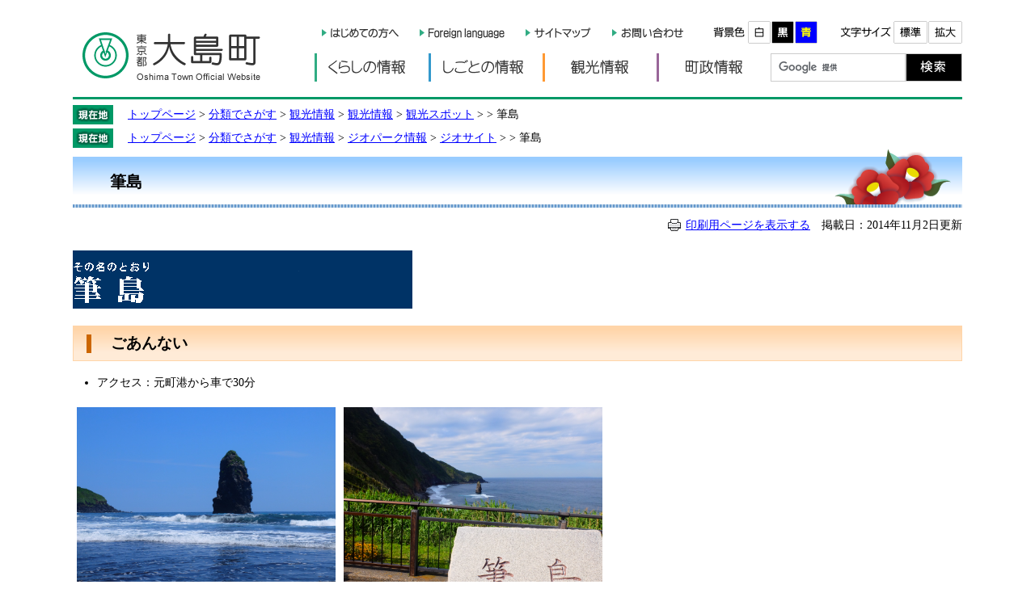

--- FILE ---
content_type: text/html
request_url: https://www.town.oshima.tokyo.jp/soshiki/kankou/fudeshima.html
body_size: 2824
content:
<!DOCTYPE html>
<html lang="ja">
<head>
<meta charset="utf-8">
<!-- Google tag (gtag.js) -->
<script async src="https://www.googletagmanager.com/gtag/js?id=G-ZRV3KMNEFR"></script>
<script>
  window.dataLayer = window.dataLayer || [];
  function gtag(){dataLayer.push(arguments);}
  gtag('js', new Date());

  gtag('config', 'G-ZRV3KMNEFR');
</script>
<meta http-equiv="X-UA-Compatible" content="IE=edge">
<meta name="keywords" content="">
<meta name="description" content="">
<meta name="viewport" content="width=device-width, initial-scale=1.0">
<title>筆島 - 東京都大島町公式サイト</title>
<style media="all">
@import url("/ssi/css/detail.css");
</style>
<link rel="stylesheet" media="print" href="/ssi/css/print.css">
<script src="/ssi/js/color.js"></script>
<script src="/ssi/js/fontsize.js"></script>
<script src="/ssi/js/print.js"></script>
<link rel="shortcut icon" href="/favicon.ico" type="image/vnd.microsoft.icon">
<link rel="icon" href="/favicon.ico" type="image/vnd.microsoft.icon">
<link rel="apple-touch-icon" href="/apple-touch-icon.png">
<script src="/ssi/js/jquery.js?20230803"></script>
<script src="/ssi/js/jquery-migrate.js?20230803"></script>
<script src="/ssi/js/jqheightline.js"></script>
<script src="/ssi/js/smart.js"></script>

</head>
<body>

<!-- コンテナここから -->
<div id="container">
<span class="hide" id="pagetop">ページの先頭です。</span>
<span class="hide"><a href="#skip">メニューを飛ばして本文へ</a></span>


<!-- ヘッダーここから -->
<div id="header">

<!-- header1ここから -->
<div id="header2">

<div id="he_left">
<p><a href="/"><img src="/img/logo.png" alt="東京都大島町公式サイト" width="222" height="61" class="img_b"></a></p>
</div>

<div id="he_right">
<div id="he_right_a">

<noscript>
JavaScriptが無効のため、文字の大きさ・背景色を変更する機能を使用できません。
</noscript>


<div class="header_nav">
<ul>
<li class="gyou3"><a href="/site/userguide/"><img src="/img/header_hajimete.png" alt="はじめての方へ" width="97" height="28" class="img_b"></a></li>
<li class="gyou3"><a href="/site/userguide/foreignlanguage.html"><img src="/img/header_foreign.png" alt="Foreign language" width="107" height="28" class="img_b"></a></li>
<li class="gyou3"><a href="/sitemap.html"><img src="/img/header_sitemap.png" alt="サイトマップ" width="83" height="28" class="img_b"></a></li>
<li class="gyou3"><a href="/soshiki/"><img src="/img/header_inquiry.png" alt="お問い合わせ" width="90" height="28" class="img_b"></a></li>
<!-- 背景の変更ここから -->
<li class="gyou2">
<img src="/img/haikei_title.png" alt="色を変える" width="48" height="28" class="img_b">
<a href="javascript:SetCss(1);"><img src="/img/haikei_1.png" alt="白色" width="28" height="28" class="img_b"></a>
<a href="javascript:SetCss(2);"><img src="/img/haikei_2.png" alt="黒色" width="28" height="28" class="img_b"></a>
<a href="javascript:SetCss(3);"><img src="/img/haikei_3.png" alt="青色" width="28" height="28" class="img_b"></a>
</li>
<!-- 背景の変更ここまで -->
<!-- 文字の大きさ変更ここから -->
<li class="gyou2">
<img src="/img/moji_title.png" alt="文字の大きさ" width="65" height="28" class="img_b">
<a href="javascript:fsc('default');"><img src="/img/moji_default.png" alt="標準" width="43" height="28" class="img_b"></a>
<a href="javascript:fsc('larger');"><img src="/img/moji_large.png" alt="拡大" width="42" height="28" class="img_b"></a>
</li>
<!-- 文字の大きさ変更ここまで -->

</ul>
</div>
<!-- header1ここまで -->

<!-- header2ここから -->
<!-- 検索ここから -->
<div id="search_keyword">
<!-- Googleカスタム検索ここから -->
<form action="/search.html" id="cse-search-box" name="cse-search-box">
<input type="hidden" name="cx" value="009534625928497107291:o1wfcjve9zo">
<input type="hidden" name="cof" value="FORID:11">
<input type="hidden" name="ie" value="UTF-8">
<input type="hidden" name="oe" value="UTF-8">
<label for="tmp_query"><span class="hide">サイト内検索</span></label>
<input type="text" size="15" name="q" value="" id="tmp_query"><input src="/img/button_kensaku.png" alt="検索" id="submit" name="sa" type="image">
</form>
<script src="https://www.google.com/coop/cse/brand?form=cse-search-box&lang=ja"></script>
<!-- Googleカスタム検索ここまで -->
</div>
<!-- 検索ここまで -->

<!-- グローバルタブここから -->
<div id="top_search">
  <div id="top_search_a">
    <ul>
      <li id="page_now1"><a href="/life/1/">くらしの情報</a></li>
      <li id="page_now2"><a href="/life/2/">しごとの情報</a></li>
      <li id="page_now3"><a href="/life/3/">観光情報</a></li>
      <li id="page_now4"><a href="/life/4/">町政情報</a></li>
    </ul>
  </div>
</div>
<!-- グローバルタブここまで -->

</div>
</div>
</div>
<!-- header2ここまで -->

</div>
<!-- ヘッダーここまで -->


<!-- 3カラムここから -->
<div id="mymainback">


<!-- ぱんくずナビここから -->
<!-- [[pankuzu_start]] --><!-- [[pankuzu_end]] -->
<!-- [[pankuzu2_start]] --><!-- [[pankuzu2_end]] -->
<!-- [[pankuzu_life_start]] -->
<div class="pankuzu"><a href="/">トップページ</a> &gt; <a href="/life/">分類でさがす</a> &gt; <a href="/life/3/">観光情報</a> &gt; <a href="/life/3/46/">観光情報</a> &gt; <span class="pankuzu_class"><a href="/life/3/46/126/">観光スポット</a></span><span class="pankuzu_mark"> &gt; </span> &gt; 筆島</div>

<div class="pankuzu"><a href="/">トップページ</a> &gt; <a href="/life/">分類でさがす</a> &gt; <a href="/life/3/">観光情報</a> &gt; <a href="/life/3/42/">ジオパーク情報</a> &gt; <span class="pankuzu_class"><a href="/life/3/42/117/">ジオサイト</a></span><span class="pankuzu_mark"> &gt; </span> &gt; 筆島</div>
<!-- [[pankuzu_life_end]] -->
<!-- ぱんくずナビここまで -->


<!-- サイドバー1ここから -->
<!-- サイドバー1ここまで -->


<!-- メインここから -->
<div id="main">
<div id="main_a">
<hr class="hide">
<p class="hide" id="skip">本文</p>


<div id="main_header">
<h1>筆島</h1>
</div>

<div class="text_r"><a id="print_mode_link" href="javascript:print_mode();">印刷用ページを表示する</a>　掲載日：2014年11月2日更新</div>


<!-- main_bodyここから -->
<div id="main_body">


<div class="detail_free" ><p><img alt="筆島" src="/uploaded/image/62.gif" style="height:72px; width:420px" ></p>

<h2><strong>ごあんない</strong></h2>

<ul>
<li>アクセス：元町港から車で30分</li>
</ul>

<p><img alt="筆島" src="/uploaded/image/1068.JPG" style="height:240px; margin:5px; width:320px" ><img alt="筆島" src="/uploaded/image/1069.JPG" style="height:240px; margin:5px; width:320px" ><br>
その姿が筆の穂先に似ていることから筆島と呼ばれている。海中から高さ約30メートル程あり、後ろの断崖絶壁とあわせてダイナミックな景観が楽しめます。<br>
また、ここで100万年前から数十万年前に活動していた火山が、のちに筆島火山と名づけられます。<br>
この火山の火道で固まった岩であると考えられているのが筆島です。</p>
</div>






<!-- [[add-template-pdf]] -->
<!-- [[add-template-windowsmediaplayer]] -->

<!-- section_footerここから -->
<div id="section_footer">
<div id="section_footer_title">このページに関するお問い合わせ</div>
<div id="section_footer_name"><strong><a href="/soshiki/kankou/">観光課</a>　施設管理係</strong></div>
<div id="section_footer_info">
〒100-0101 
東京都大島町元町1－1－14（本庁）　
Tel：04992-2-1446　
Fax：04992-2-1371　
<span class="list_email"><a href="https://www.town.oshima.tokyo.jp/form/detail.php?sec_sec1=9&lif_id=4803">メールでのお問い合わせはこちら</a></span>
</div>
</div>
<!-- section_footerここまで -->

</div>
<!-- main_bodyここまで -->


</div>
</div>
<!-- メインここまで -->
<hr class="hide">


<!-- サイドバー2ここから -->
<!-- サイドバー2ここまで -->


<!-- footer0ここから -->
<div id="back_or_pagetop">
<div id="to_page_top"><a href="#pagetop">このページのトップへ</a></div>
<div id="to_page_back"><a href="javascript:history.back()">前のページに戻る</a></div>
</div>
<!-- footer0ここまで -->


</div>
<!-- 3カラムここまで -->


<!-- フッターここから -->
<div id="footer">

<!-- footer1ここから -->
<div id="author_info">

<div class="footer_navi">
<ul>
<li><a href="/site/userguide/exclusion.html">リンク・著作権・免責事項</a></li>
<li><a href="/site/userguide/privacy.html">個人情報保護</a></li>
<li><a href="/site/userguide/accessibility.html">アクセシビリティ</a></li>
<li><a href="/soshiki/">お問い合わせ</a></li>
<li class="navi_end"><a href="/soshiki/soumu/link.html">リンク集</a></li>
</ul>
</div>
<!-- footer1ここまで -->

<!-- author_infoここから -->
<div id="author_box">
<h2 class="hide2">大島町役場</h2>
<div id="author_detail">
<p>〒100-0101　東京都大島町元町1丁目1番14号<br>
<a href="/soshiki/">各課の電話番号はこちら</a>
<a class="author_box_a" href="/soshiki/">メールでのお問い合わせはこちら</a></p>
<p>役場の開庁時間：平日の午前8時30分から午後5時15分まで　（土曜・日曜・祝日・年末年始を除く）</p>
</div>
<div id="author_img"><img src="/img/author_info_back2.png" width="128" height="98" alt="大島町地図" class="img_b"></div>
</div>
<p id="copyright">Copyright （C） Oshima Town All rights reserved.</p>

</div>
<!-- author_infoここまで -->

</div>
<!-- フッターここまで -->


</div>
<!-- コンテナここまで -->


</body>
</html>

--- FILE ---
content_type: text/css
request_url: https://www.town.oshima.tokyo.jp/ssi/css/layout.css
body_size: 1315
content:
@charset "utf-8";

body {
	margin: 0;
	padding: 0;
	border: 0; /* 旧IE対応 */
	min-width: 1100px; /* 可変ブラウザの最小 */
	text-align: center;
}
#container {
	float: left;
	width: 100%;
	margin: 0 auto;
	text-align: left;
}


/* リンク色を隠す */
.img_b {
	border: none;
	vertical-align: top;
}


/* 隠す */
.hide {
	position: absolute;
	left: -100em;
	top: -100em;
}
.hide2 {
	text-indent: 100%;
	white-space: nowrap;
	overflow: hidden;
}


/* ヘッダーここから */
#header {
	width: 100%;
	height: auto;
	margin: 0;
	padding: 0;
}
#header2 {
	clear: left;
	width: 1100px;
	margin: 0 auto;
	padding: 0 20px;
	text-align: left;
}
#he_left {
	float: left;
	width: 233px;
	height: 114px;
	margin: 0 -233px 0 0;
	padding: 0;
	position: relative;
	z-index: 4;
}
#he_left h1, #he_left p {
	margin: 39px 0 0 11px;
}
#he_right {
	float: left;
	width: 100%;
	height: auto;
	margin: 0 -233px 0 0;
	padding: 0;
	text-align: right;
}
#he_right_a {
	margin: 20px 0 0 233px;
	padding: 0;
	overflow: hidden;
}
.header_nav {
	margin: 0;
	padding: 6px 0 0;
	overflow: hidden;
}
.header_nav ul {
	margin: 0;
	padding: 0;
	list-style-type: none;
}
.header_nav li.gyou2 {
	display: inline;
	margin: 0 0 0 26px;
	padding: 0;
	letter-spacing: -3px;
}
.header_nav li.gyou3 {
	display: inline;
	margin: 0 0 0 20px;
	padding: 0;
}
/* ヘッダーここまで */


/* フッターここから */
#footer {
	clear: both;
	float: left;
	width: 100%;
}
#author_info {
	width: 1100px;
	margin: 0 auto;
	text-align: left;
}
.footer_navi {
	background: #F0F0F0;
	padding-right: 380px;
}
.footer_navi ul {
	display: inline-block;
	margin: 0;
	padding: 15px 4px 13px;
	list-style-type: none;
	position: relative;
	z-index: 10;
}
.footer_navi li {
	display: inline;
	margin: 0;
	padding: 6px 14px;
	border-right: 1px #CCCCCC solid;
	/*background: url("/img/footer_navi_li.png") no-repeat right center;*/
}
.footer_navi li.navi_end {
	padding: 6px 0 6px 14px;
	background: none;
	border: none;
}
#author_box {
	padding: 14px 0 10px;
	margin: 0 0 30px 0;
	background: url("/img/author_info_back.png") repeat-y right top;
	line-height: 1.5;
	position: relative;
	border-top: 5px #009966 solid;
	border-bottom: 1px #CCCCCC solid;
	overflow: hidden;
}
#author_detail {
	padding: 10px 0 10px 20px;
	float: left;
	border-left: 1px solid #ccc;
}
#author_img {
	float: right;
	margin: -90px 50px 0 0;
}
#author_box h2 {
	float: left;
	width: 125px;
	display: block;
	height: 26px;
	margin: 30px 20px 0 0;
	font-size: 110%;
	background: url(/img/logo_author.png) no-repeat;
}
/*#author_box h2 {
	float: left;
	margin: 0 20px 0 0;
	padding: 30px 20px 30px 0;
	border-right: 1px #CCCCCC solid;
	font-size: 110%;
}*/
#author_box p {
	margin: 0 200px 0 0;
	padding: 0;
}
.author_box_a {
	padding: 0 0 0 15px;
	border-left: 1px #000000 solid;
}
#author_box ul {
	margin: 10px 0;
	padding: 0;
	font-weight: bold;
	list-style-type: none;
	overflow: hidden;
}
#author_box li {
	float: left;
	margin: 0;
	padding: 0;
}
#author_box a {
	margin: 0 15px 0 0;
}
#author_box a:link {
	text-decoration: underline;
	color: #000000;
}
#author_box a:visited {
	text-decoration: underline;
	color: #551A8B;
}
#author_box a:active {
	text-decoration: underline;
	color: #CC0000;
}
#author_box a:hover {
	text-decoration: underline;
	color: #FF4500;
}

#copyright {
	font-size: 90%;
	text-align: center;
}
/* フッターここまで */


/* 3カラム */
#mymainback {
	clear: left;
	float: none;
	width: 1100px;
	margin: 0 auto;
	padding: 4px 0 0;
	text-align: left;
	line-height: 1.6;
	border-top: 3px #009966 solid;
}
#sidebar1 {
	float: left;
	width: 280px;
	margin: 6px -280px 0 0;
	padding: 0 0 20px 0;
	position: relative;
	z-index: 3;
}
#main {
	float: left;
	width: 100%;
	margin: 0 -320px 0 0;
	position: relative;
/*	z-index: 1;*/
}
#main_a {
	/* margin: 6px 320px 0 280px; */
	/* padding: 0 30px 20px 30px; */
}
#sidebar2 {
	float: left;
	width: 320px;
	margin: 6px -320px 0 0;
	padding: 0 0 20px 0;
	position: relative;
	z-index: 3;
}


/**/
.sidebar1_box {
	float: left;
	width: 100%;
	margin-bottom: 10px;
}
.soshiki_back {
	border: 1px solid #CCCCCC;
	border-bottom: none;
}
.soshiki_back h2 {
	width: 318px;
	height: 38px;
	margin: 0;
	padding: 0;
	font-size: 110%;
}
.soshiki_back span {
	display: block;
	width: 278px;
	height: 38px;
	font-size: 110%;
	font-weight: bold;
}
.tit_bukyoku {
	background: url("/img/tit_bukyoku.gif") no-repeat;
}
.tit_contact {
	background: url("/img/tit_contact.gif") no-repeat;
}
.tit_gyomu {
	background: url("/img/tit_gyomu.gif") no-repeat;
}
.tit_klink {
	background: url("/img/tit_klink.gif") no-repeat;
}
.tit_map {
	background: url("/img/tit_map.gif") no-repeat;
}


/* パンくずナビ */
.pankuzu {
	clear: both;
	padding: 0.2em 0 0.2em 68px;
	background: url("/img/pankuzu_back.png") no-repeat left center;
}


/* 印刷用アイコン */
#print_mode_link {
	width: 12em;
	text-align: right;
	margin: 0;
	padding: 0 0 0 22px;
	background: url(/img/print_icon.gif) no-repeat left center;
	height: 1em;
}

--- FILE ---
content_type: text/css
request_url: https://www.town.oshima.tokyo.jp/ssi/css/g-navi.css
body_size: 367
content:
@charset "utf-8";


/* グローバルタブ */
#top_search {
	float: right;
	padding: 12px 0 19px 0;
	height: auto;
}
#top_search_a ul {
	margin: 0;
	padding: 0;
	list-style-type: none;
	overflow: hidden;
}
.home #top_search_a ul {
	padding: 0;
	background: none;
	border-bottom: 3px solid #FFFFFF;
}
#top_search_a li {
	float: left;
	width: 141px;
	height: 35px;
	margin: 0;
	padding: 0;
}
#top_search_a a {
	display: block;
	width: 141px;
	height: 35px;
	white-space: nowrap;
	overflow: hidden;
	text-indent: 100%;
	text-align: 100%;
}
#top_search_a li#page_now0, li#page_now0 a {
	width: 141px;
}
li#page_now1 a {
	background: url("/img/tab/top_search_tab1.png") no-repeat;
}
li#page_now2 a {
	background: url("/img/tab/top_search_tab2.png") no-repeat;
}
li#page_now3 a {
	background: url("/img/tab/top_search_tab3.png") no-repeat;
}
li#page_now4 a {
	background: url("/img/tab/top_search_tab4.png") no-repeat;
}
#top_search_a a:hover {
	background-position: left bottom;
}



/* Googleカスタム検索ここから */
#search_keyword {
	padding: 12px 0 19px 0;
	float: right;
}
#cse-search-box {
	margin: 0;
	/*background: url("/img/search_keyword.gif") repeat-y;*/
	position: relative;
	z-index: 10;
}
/*.search_filetype {
	width: 230px;
	padding: 10px 0 5px;
}*/

/*検索BOX*/
#tmp_query {
	width: 165px;
	height: 33px;
	margin: 0;
	padding: 0 !important;
	border: 1px solid #CCCCCC !important;
	vertical-align: top;
}

/* 検索ボタン */
#submit {
	margin: 0;
	padding: 0;
	vertical-align: top;
	border: 1px solid #CCCCCC;
}
/* Googleカスタム検索ここまで */

--- FILE ---
content_type: text/css
request_url: https://www.town.oshima.tokyo.jp/ssi/css/parts-general.css
body_size: 193
content:
@charset "utf-8";

#main_body {
	clear: both;
	width: 100%;
	margin: 20px 0 0;
}

#main_header {
	width: 100%;
	margin: 0 0 10px 0;
	padding: 0 0 4px 0;
	background: url("/img/main_header_back.gif") repeat-x right bottom;
}
#main_header h1 {
	margin: 0;
	padding: 1.2em 6px 0.6em 46px;
	background: url("/img/h1_back_detail.png") no-repeat right top;
	font-size: 140%;
}

#main_body h2 {
	clear: both;
	margin: 0 0 14px;
	padding: 0.3em 6px 0.4em 46px;
	background: url("/img/h2_back_detail.png") no-repeat #FFEBD7;
	border: 1px #FFD5A9 solid;
	font-size: 130%;
}
#main_body h3 {
	clear: both;
	margin: 0 0 14px;
	padding: 0.4em 6px 0.3em 46px;
	background: url("/img/h3_back_detail.gif") no-repeat #FFFDDD;
	border: 1px #CCCCCC solid;
	font-size: 120%;
}
#main_body h4 {
	clear: both;
	margin: 0 0 14px;
	padding: 0.4em 6px 0.4em 46px;
	background-color: #E7E4F3;
	font-size: 100%;
}
#main_body h5 {
	clear: both;
	margin: 0 0 14px;
	padding: 0.2em 0 0.2em 46px;
	border-bottom: 2px solid #CC99CC;
	font-size: 100%;
}
#main_body h6 {
	clear: both;
	margin: 0 0 14px;
	padding: 0.2em 0 0.2em 46px;
	border-bottom: 2px solid #CCCCCC;
	font-size: 100%;
}

#main ul {
	margin: 1em 0 1em 30px;
	padding: 0;
}
#main ol {
	margin: 1em 0 1em 30px;
	padding: 0;
}
#main li {
	margin: 0;
	padding: 0;
}

--- FILE ---
content_type: text/css
request_url: https://www.town.oshima.tokyo.jp/ssi/css/parts.css
body_size: 2405
content:
@charset "utf-8";


/* type_a */
.menu_list_a {
	border: 1px solid #CCCCCC;
	border-top: none;
	padding: 10px 0;
}


/* type_b */
.menu_list_b {
	border: 1px solid #CCCCCC;
	border-top: none;
	padding: 1px;
}
.menu_list_b ul {
	margin: 0;
	padding: 6px 1px 8px 19px;
	list-style-type: none;
}
.menu_list_b li {
	margin: 0.3em 0;
	padding: 0 0 0 16px;
	background: url("/img/icon_migi2.gif") no-repeat 0 0.5em;
}
.menu_list_b li ul {
	padding: 2px 0;
	border-left: 1px solid #809DB9;
	font-size: 90%;
}
.menu_list_b li ul li {
	padding: 0 0 0 12px;
	background: none;
}


/* type_c */
.menu_list_c {
	margin: 0;
	padding: 1px 16px 10px;
	border: 1px solid #CCCCCC;
	border-top: none;
}
.menu_list_c ul {
	margin: 6px 0 0 1px;
	padding: 0;
	list-style-type: none;
}
.menu_list_c li {
	margin: 0;
	padding: 0 0 0 18px;
	background: url("/img/icon_migi1.png") no-repeat left center;
}


/* type_d */
.menu_list_d {
	width: 173px;
	margin: 0;
	padding: 5px 0 0 0;
}
.menu_list_d ul {
	display: block;
	margin: 0 0 0 24px;
	padding: 0;
}
.menu_list_d li {
	display: block;
	height: 1em;
	margin: 0;
	padding: 0;
	list-style-type: none;
	list-style-position: outside;
}
.menu_list_d .menu_list_d_end {
	border: none;
}
.menu_list_d li a {
	display: block;
	vertical-align: 1px;
}


/* type_e */
.menu_list_e {
	width: 170px;
	margin: 0 0 0 6px;
	padding: 0;
}
.menu_list_e ul {
	margin: 0;
	padding: 0;
}
.menu_list_e li {
	width: 170px;
	margin: 5px 0 0 0;
	padding: 0;
	list-style-type: none;
	border: none;
}


/* type_e2 */
.menu_list_e2 {
	width: 176px;
	margin: 0 0 0 6px;
	padding: 0;
}
.menu_list_e2 ul {
	margin: 0;
	padding: 0;
}
.menu_list_e2 li {
	width: 176px;
	margin: 5px 0 0 0;
	padding: 0;
	list-style-type: none;
	border: none;
}


/* 新着更新情報リスト等（RSS・新着ロゴ付） */
.list_type_a_list {
	clear: both;
	margin: 20px 0;
	padding: 0 20px 19px;
	border-top: 3px solid #cc9966;
	background: #fdf4e3;
}
.list_type_a_title {
	clear: both;
	float: left;
	width: 100%;
	margin: 10px 0 0 0;
	border-bottom: 1px solid #cccccc;
	padding: 0 0 10px 0;
}
.list_type_a_title h2 {
	float: left;
	width: 98px;
	height: 18px;
	margin: 0;
	padding: 0;
	background: url("/img/tit_list_info.png") no-repeat;
	font-size: 110%;
}
.list_type_a_list p.no_data {
	clear: both;
	margin: 0;
	padding: 12px 8px 0 20px;
}


/* 新着更新情報リスト等（RSSロゴなし） */
.list_type_b_list {
	clear: both;
	margin: 0 0 14px;
}

/* 年月日付リスト */
.list_ccc {
	clear: both;
	width: 100%;
	padding: 0 0 10px;
}
.list_type_a_list .list_ccc {
	padding: 0;
}
#main .list_ccc ul {
	margin: 0;
	padding: 0;
	list-style-type: none;
	width: auto;
}
#main .list_type_a_list ul {
	padding: 0;
}
#main .list_type_a_list .list_ccc li {
	margin: 0px;
	padding: 0.8em 0px;
	border-bottom: 1px solid #cccccc;
}
#main .list_ccc li {
	clear: both;
	margin: 0;
	padding: 0;
	overflow: hidden;
}
.list_ccc .span_a {
	display: block;
	float: left;
	width: 10.0em;
	padding: 0;
	margin: 0 -10em 0 0;
}
.list_ccc .span_b {
	display: block;
	width: auto;
	padding-left: 10em;
}
.list_ccc .span_c {
	margin: 0 0 0 1px;
	padding: 0 0 0 12px;
}

/* 分類ごとの新着 */
.list_icon {}

#main .list_type_b_list .list_icon li {
	margin: 0 0 0 16px;
}

#main .list_type_b_list .list_icon li .span_a {
	margin: 0 -150px 0 0;
	padding: 0 0 0 20px;
	background: url("/img/icon_migi3.png") no-repeat left 0.4em;
}

#main .list_type_b_list .list_icon li .span_b {
	padding: 0 0 0 170px;
}

/* 一覧を見る */
.text_d2 {
	float: right;
	text-align: right;
	margin: -32px 0 0 0;
}
.text_d {
	margin: 0 10px;
	padding-left: 22px;
	background: url("/img/icon_list.gif") no-repeat left center;
}
.text_g4 {
	margin: 0 25px 0 0;
	padding-left: 20px;
	background: url("/img/icon_rss.gif") no-repeat left center;
}


/* 細々とした部品 */
.floatend {
	clear: both;
	line-height: 30%;
}
.text_r {
	text-align: right;
}
.hr_c {
	display: block;
	margin: 0;
	padding: 0;
	clear: both;
	visibility: hidden;
}
.box_kb {
	margin: 0 0 10px;
	padding: 0;
}
.box_g {
	margin: 0 0 10px 14px;
	padding: 0;
}
.div_k {
	margin: 0 0 10px;
	padding: 0;
}
.contact_box {
	float: right;
	width: 348px;
	margin: 0 0 20px;
	padding: 0 0 10px;
	border: 1px solid #CCCCCC;
}
#main_body .gyomu_box h3 {
	clear: none;
	margin: 0 0 10px;
	padding: 0;
	background: none;
	border: none;
}
.map_box {
	border: 1px solid #CCCCCC;
	border-top: none;
	overflow: hidden;
}


/* ナビゲーション */
.navigation {
	margin: 1em 0;
	padding: 0;
}
.clm3 .navigation {
	margin: 0;
	padding: 10px;
	border: 1px solid #CCCCCC;
	border-top: none;
}
#main .navigation ul {
	margin: 0;
	padding: 0;
	list-style-type: none;
	overflow: hidden;
}
#main .navigation li {
	float: left;
	margin: 0 8px 0 -1px;
	padding: 0 0 0 8px;
	background: url("/img/navi_line.gif") no-repeat left center;
	white-space: nowrap;
}

/* リンクを追加 */
.detail_link, .link_l {
	margin: 1em 0 1em 10px;
	padding: 0 0 0 26px;
	background: url("/img/icon_li.gif") no-repeat 0 0.15em;
}
/* 添付ファイル */
.file_etc,
div[class^="detail_"] a[href^="/uploaded/attachment/"],
div[class^="detail_"] a[href^="/uploaded/life/"] {
	margin: 1em 0 1em 10px;
	padding: 0 0 0 26px;
	background: url("/img/icon_s.gif") no-repeat 0 0.15em;
}
.file_pdf,
div[class^="detail_"] a[href$=".pdf"],
div[class^="detail_"] a[href$=".PDF"] {
	margin: 1em 0 1em 10px;
	padding: 0 0 0 26px;
	background: url("/img/icon_p.gif") no-repeat 0 0.15em;
}
.file_excel,
div[class^="detail_"] a[href$=".xls"],
div[class^="detail_"] a[href$=".XLS"],
div[class^="detail_"] a[href$=".xlsx"],
div[class^="detail_"] a[href$=".XLSX"] {
	margin: 1em 0 1em 10px;
	padding: 0 0 0 26px;
	background: url("/img/icon_x.gif") no-repeat 0 0.15em;
}
.file_word,
div[class^="detail_"] a[href$=".doc"],
div[class^="detail_"] a[href$=".DOC"] {
	margin: 1em 0 1em 10px;
	padding: 0 0 0 26px;
	background: url("/img/icon_w.gif") no-repeat 0 0.15em;
}


/* 表 */
#main table {
	margin: 1em 0;
	border-collapse: collapse;
/*	border-color: #C0BFA0 !important;
	border-style: solid;
	border-width: 1px;*/
}
#main th {
	padding: 0.4em 0.8em;
	background: #F4F5E3;
	border-collapse: collapse;
	border-color: #C0BFA0 !important;
	border-style: solid;
	border-width: 1px;
}
#main td {
	padding: 0.4em 0.8em;
	background: #FFFFFF;
	border-collapse: collapse;
	border-color: #C0BFA0 !important;
	border-style: solid;
	border-width: 1px;
}
#main #cse table {
	border: none !important;
	margin: 0 !important;
}
#main #cse td {
	border: none !important;
	padding: 0 !important;
}


/* SNSボタン */
#sns {
	clear: both;
	margin-top: 20px;
	position: relative;
	top: 20px;
}
.sns_tw, .sns_fb {
	float: left;
}


/* ページトップに戻る */
#back_or_pagetop {
	clear: both;
	width: 100%;
	overflow: hidden;
	position: relative;
	top: 41px;
	right: 10px;
	z-index: 5;
}
#to_page_top, #to_page_back {
	float: right;
	width: 180px;
	height: 35px;
	margin: 0 0 0 10px;
}
#to_page_top a, #to_page_back a {
	display: block;
	width: 180px;
	height: 35px;
	text-indent: 100%;
	white-space: nowrap;
	overflow: hidden;
}

#back_or_pagetop a:hover {
	background-position: left bottom;
}

#to_page_top a {
	background-image: url("/img/to_page_top.gif");
}
#to_page_back a {
	background-image: url("/img/to_page_back.gif");
}


/* 各課連絡先 */
.list_tel {
	margin: 0 0 0 14px;
	padding: 0;
}
.list_tel ul, #main .list_tel ul {
	margin: 0;
	padding: 0;
	list-style-type: none;
}
.list_tel li {
	margin: 0;
	padding: 0;
}
.list_address {
	margin: 0 0 0 14px;
	padding: 0;
}
.list_email {
	margin: 0 0 0 14px;
	padding: 0 0 0 20px;
	background: url("/img/icon_mail.png") no-repeat left center;
}
#section_footer .list_email {
	margin-left: 0;
}
.list_fax {
	margin: 0 0 0 14px;
	padding: 0;
}
.view {
	margin: 10px 0 0;
	text-align: center;
}
.facade_text {
	font-style: italic;
}


/* 各課PR画像 */
#soshiki_pr_image {
	/*height: 180px;*/
	margin: 20px 0;
	padding: 0;
	border: 1px solid #CCCCCC;
	background-repeat: no-repeat;
	background-position: left;
}
#soshiki_pr_image a {
	display: block;
	width: 100%;
	height: 180px;
}
#soshiki_pr_image img {
	max-width: 758px;
	max-height: 180px;
	border: none;
}


/* 大分類のメイン画像 */
#main_header_img {
	width: auto;
	margin: 5px 0 0 0;
	padding: 10px;
	background: #D6EEE6;
}
#main_header_waku {
	border: 1px solid #cccccc;
	background: #ffffff;
}
#back_img1 {
	width:100%;
	height:100px;
	margin:0%;
	padding:0px;
	background:url("/img/life/back_img1.png") no-repeat right top;
}

#back_img2 {
	width:100%;
	height:100px;
	margin:0%;
	padding:0px;
/*	background:url("/img/life/back_img2.png") no-repeat right top;*/
}

#back_img3 {
	width:100%;
	height:100px;
	margin:0%;
	padding:0px;
/*	background:url("/img/life/back_img3.png") no-repeat right top;*/
}

#back_img4 {
	width:100%;
	height:100px;
	margin:0%;
	padding:0px;
/*	background:url("/img/life/back_img4.png") no-repeat right top;*/
}

#h1_title {
	margin:0%;
	padding:0px;
}

/* カラム */
.clm {
	clear: both;
	width: 100%;
	padding: 2px 0 0;
	overflow: hidden;
}
.clm2 {
	width: 1100px;
}
.clm2box {
	float: left;
	width: 538px;
	margin: 0 20px 15px 0;
}
.clm3 {
	width: 1044px;
}
.clm3box {
	float: left;
	width: 328px;
	margin-right: 20px;
	margin-bottom: 10px;
}
#main_body .clm3box h3 {
	margin-bottom: 0;
}
.life_clm2 {
	clear: both;
	overflow: hidden;
}
.life_clm2box,
.list_type_b_list .navigation  {
	float: left;
	width: 538px;
	margin: 0 20px 15px 0;
}
.life_clm2box:nth-child(2n),
.list_type_b_list .navigation:nth-child(2n) {
	margin: 0;
}
.life_clm2box .text_d2 {
	margin: 0;
}

/* ライフインデックス（大分類用）*/
#main_box_life {
	width: 100%;
	padding: 0;
	margin: 0;
}
#kurashi {
	width: 100%;
}
#kurashi ul {
	clear: both;
	margin: 20px 0 20px 155px;
	overflow: hidden;
}
#kurashi li {
	float: left;
	margin: 0 10px 0 0;
	list-style-type: none;
}
#kurashi li a {
	display: block;
	width: 90px;
	height: 80px;
	overflow: hidden;
	white-space: nowrap;
	text-indent: 100%;
	text-align: center;
}
#kurashi li a:hover {
	background-position: left bottom;
}
#lifestage1 a {
	background: url(/img/lifestage/life_scenes01_list.png) no-repeat;
}
#lifestage2 a {
	background: url(/img/lifestage/life_scenes02_list.png) no-repeat;
}
#lifestage3 a {
	background: url(/img/lifestage/life_scenes03_list.png) no-repeat;
}
#lifestage4 a {
	background: url(/img/lifestage/life_scenes04_list.png) no-repeat;
}
#lifestage5 a {
	background: url(/img/lifestage/life_scenes05_list.png) no-repeat;
}
#lifestage6 a {
	background: url(/img/lifestage/life_scenes06_list.png) no-repeat;
}
#lifestage7 a {
	background: url(/img/lifestage/life_scenes07_list.png) no-repeat;
}
#lifestage8 a {
	background: url(/img/lifestage/life_scenes08_list.png) no-repeat;
}

#tpl_search #main #main_a table,#tpl_search #main #main_a td, #tpl_search #main #main_a th{
	border: none;
	padding: 4px 8px 0;
	margin: 0;
}
#cse{
	display: none;
}

/* PDF,WMPリンク */
.pdf_download,
.wmplayer_download {
	clear: both;
	margin: 2em 0 0;
	padding: 1em 0 0;
	border-top: 1px solid #CCCCCC;
	font-size: 90%;
	overflow: hidden;
}
.pdf_download .pdf_img {
	float: left;
	width: 178px;
	margin: 0 -178px 0 0;
	text-align: center;
}
.wmplayer_download .wmplayer_img {
	float: left;
	width: 108px;
	margin: 0 -108px 0 0;
	text-align: center;
}
.pdf_download .tenpu_txt {
	float: left;
	margin: 0 0 0 178px;
}
.wmplayer_download .tenpu_txt {
	float: left;
	margin: 0 0 0 108px;
}

--- FILE ---
content_type: text/css
request_url: https://www.town.oshima.tokyo.jp/ssi/css/parts-detail.css
body_size: 298
content:
@charset "utf-8";
#main #main_a #main_body div.detail_table_center {
	clear:both;
	width:100%;
	margin:0px 0px 14px 0px;
	padding:0px;
}

#main #main_a #main_body div.detail_writing {
	clear:both;
	width:100%;
	margin:0px 0px 14px 0px;
	padding:0px;
}

#main #main_a #main_body div.detail_map {
	clear:both;
	width:100%;
	margin:0px 0px 14px 0px;
	padding:0px;
}

#main #main_a #main_body div.detail_free {
	clear:both;
	width:100%;
	margin:0px 0px 14px 0px;
	padding:0px;
}

#main #main_a #main_body div.detail_image_normal {
	clear:both;
	width:100%;
	margin:0px 0px 14px 0px;
	padding:0px;
}



#main #main_a #main_body div.detail_image_left {
	text-align:left;
	margin:14px 2px 14px 2px;
	padding:0px;
}

#main #main_a #main_body div.detail_image_center {
	text-align:center;
	margin:14px 2px 14px 2px;
	padding:0px;
}

#main #main_a #main_body div.detail_image_right {
	text-align:right;
	margin:14px 2px 14px 2px;
	padding:0px;
}

#main #main_a #main_body div.detail_h2 {
	clear:both;
	width:100%;
}

#main #main_a #main_body div.detail_h3 {
	clear:both;
	width:100%;
}



hr.hr_1 {
	clear:both;
	height: 1px;
	border-top: 2px dotted #999999;
	border-right: none;
	border-bottom: none;
	border-left: none;
	margin: 0px 0px 0px 0px;
}

hr.hr_2 {
	clear:both;
	height: 1px;
	border-top: 1px solid #333333;
	border-right: none;
	border-bottom: none;
	border-left: none;
}

hr.hr_3 {
	clear:both;
	height: 1px;
	border-top: 1px solid #ff0000;
	border-right: none;
	border-bottom: none;
	border-left: none;
}

/* section_fotter */
#section_footer {
	clear:both;
	font-size: 100%;
	margin: 14px 0px 0px;
	background: none;
	border: 1px solid #CCCCCC;
}

#section_footer_title {
	font-weight:bold;
	padding: 0.4em 0 0.4em 2em;
	background: #ECE4FC;
}

#section_footer_name{
	padding: 15px 0 5px 20px;
}

#section_footer_info {
	padding: 0 0 20px 20px;
}
#section_footer_info span{
	padding-right: 0.5em;
	display: inline-block;
	*display: inline;
	*zoom: 1;
}
#section_footer_info span.list_email{
	padding: 0 0 0 20px;
}
#map_canvas_detail {
	width:100%;
	height:420px;
}

--- FILE ---
content_type: text/css
request_url: https://www.town.oshima.tokyo.jp/ssi/css/color-white.css
body_size: 101
content:
@charset "utf-8";
a:link {
	text-decoration: underline;
	color: #0000FF;
}
a:visited {
	text-decoration: underline;
	color: #551A8B;
}

a:active {
	text-decoration: underline;
	color: #CC0000;
}

a:hover {
	text-decoration: underline;
	color: #FF4500;
}

--- FILE ---
content_type: application/javascript
request_url: https://www.town.oshima.tokyo.jp/ssi/js/smart.js
body_size: 7712
content:
// スマートフォン用Javascript


jQuery(document).ready(function($){
	//テスト用 ?SP
	function test(){
		if(location.href.lastIndexOf('?sp') != -1){
			return true;
		}
	}
	
	var path = location.href;
	var dPath = '/';
	var slideSpeed = 250; //アコーディオンメニューの展開速度（ms）
	var deviceWidth = document.documentElement.clientWidth;
	var timer = false;
	var flg_pankuzu = false; // パンくず表示・非表示
	var onTapEvent = 'click';

	/*userAgent*/
	function ua(tgt) {
		var nut = navigator.userAgent.toLowerCase();
		var uaChk = {
			"iphone"	:nut.indexOf("iphone") != -1, //iPhone
			"ipad"		:nut.indexOf("ipad") != -1,	 //iPad
			"android" :nut.indexOf("android") != -1,	//Android 
			"mobile"	:nut.indexOf("mobile") != -1, //Android 'android' かつ 'mobile' の場合、androidスマートフォンと判定
			"ie"	:nut.indexOf("ie") != -1
		};
		return uaChk[tgt];
	}

	function deviceCheck(){
		if(ua('iphone') || (ua('android') && ua('mobile'))){
			return true;
		}else{
			return false;
		}
	}

	function sp(){
		if(deviceCheck() || deviceWidth <= 480 ||test()){
			return true;
		}else{
			return false;/////false
		}
	}
	
	function navChange(){
		//グローバルナビ画像差し替え
	}
	function lifeStageChange(){
		//ライフステージ画像差し替え
	}
	//配列重複
	function uniqueArry(array) {
		var tempstorage = {};
		var uniqueArray = [];
		var i,value;
		for ( i=0; i<array.length; i++) {
			value = array[i];
			if (!(value in tempstorage)) {
				tempstorage[value] = true;
				uniqueArray.push(value);
			}
		}
		return uniqueArray;
	}

	//アンカーリンクアニメーション
	function smoothAnchorLink(){
		$('a[href^=#]').on(onTapEvent,function(){
			var speed = 'slow';
			var href= $(this).attr("href");
			var target = $(href == "#" || href == "" ? 'html' : href);
			var position = target.offset();
			$("html, body").animate({scrollTop:position.top}, speed);
			return false;
		});
	}

	function addWebClipIcon(){
		var header = document.getElementsByTagName("head").item(0);
		var wci = document.createElement("link");
			wci.rel = "apple-touch-icon";
			wci.href = "/img/sp/apple-touch-icon-precomposed.png";
		header.appendChild(wci);
	}

	if(sp()){
		addWebClipIcon();
		//スマートフォン・PC表示 全ページ共通変更個所

		//viewport setting
		var header = document.getElementsByTagName("head").item(0);
		var vp = document.createElement("meta");
		vp.name = "viewport";
		vp.content = "width=device-width, initial-scale=1.0, minimum-scale=0.5, maximum-scale=4.0, user-scalable=yes";
		header.appendChild(vp);

		//iPhoneでlabel属性が機能しない件について対応
		$('label').each(function(){
			$(this).attr("onclick","");
		})
		/*viewParam*/
		if (!sessionStorage['view']) {
			sessionStorage['view'] = 'sp';
		}
		var crView = sessionStorage['view'];
		
		/*pcStyle*/
		function tgtCss(){
			var tgtStyle = $('head style[media="all"]').html();
				var csstmparry = tgtStyle;
				csstmparry = csstmparry.replace( /\r\n/g , "\n" );
				csstmparry = csstmparry.replace( /^(\n+)|(\n+)$/g , "" );
				var cssarry = csstmparry.split( /\n/g );
			var m = new Array();
			var pcStyle = new Array();
			for(var i=0;i<cssarry.length;i++){
				m[i] = /(css\/)(.+)(\.css)/.exec(cssarry[i]);
				pcStyle[i] = RegExp.$2;
			}
			return pcStyle;
		}
		/* current page info */
		var currentCSSArry = uniqueArry(tgtCss());	//	@importで指定しているCSS全て
		var currentCSSNum = currentCSSArry.length;	//	@importの数
		var currentCSS = currentCSSArry[0]; //	最初にインポートにしているCSSファイル名
		var currentURL = location.pathname.split('/');

		/*language*/
		function chkLang(){
			var langChk = path;
			var m = /(site\/)(.+)(\/)/.exec(langChk);
			var lang = RegExp.$2; // サブサイト /site/aaa/ のアドレス中の aaa が lang へ代入され、返り値となる。
			return lang;
		}
		/*loader*/
		var loadAnim;
		//ロードアニメーション
		//アニメーション開始
		function strLoader(){
			var haH = $(window).height();
			var orghaH = haH;
			haH = haH+200;
			var haW = $(window).width();
			haW = haW+100;
			$('body').css({'background-image':'none','background-color':'#ffffff'});
			$('#container').css({"display":"none"});
			$('body').append('<img id="loadingImage" style="background-color:#ffffff; position:absolute; z-index:100;top:0px; width:35px; left:50%; top:50%; margin-left:-15px; margin-top:-15px; " src="'+dPath+'img/sp/sp-loader.png" width="35" height="35" alt="" />');
			var rDeg = 0;
			loadAnim = setInterval(function() {
				rDeg =	rDeg+10;
				$('#loadingImage').css('-webkit-transform','rotate('+rDeg+'deg)');
			}, 20);
		}
		//アニメーション終了
		function stopLoader(){
			function stopTimming() {
					return true;
			}
			var stopAnim = setTimeout(function() {
				if(stopTimming()){
					$('#container').css({"display":"block","visibility":"visible","height":"auto"});
					$('#loadingImage').hide();
					clearInterval(loadAnim);
					clearInterval(stopAnim);
				}
			}, 100);
		}

		/*head write*/
		//sp
		function hdWrite(){
			for(var i=0;i<currentCSSNum;i++){
				$('head').append('<link href="'+dPath+'ssi/css/sp-'+currentCSSArry[i]+'.css" rel="stylesheet" type="text/css" />');
			}
		}
		//pc
		function hdWritePC(){
			$('head').append('<link href="'+dPath+'ssi/css/sp-pc.css" rel="stylesheet" type="text/css" />');
		}
		
		/*dom*/
		//common
		function viewSwitchSet(langTgt){
			$('#footer').prepend('<div id="viewSwitch"><ul><li id="vsPC">PC版ページを表示</li><li id="vsTop">ページトップへ</li></ul></div>');
			$('#vsPC').on(onTapEvent,function(){
				pcChange();
			});
			$('#vsTop').on(onTapEvent,function(){
				$('html,body').animate({scrollTop:0},slideSpeed);
				// return false;
			});
		}

		function replaceReturnCode(_targetObj){
			var str = $(_targetObj).html();
			str = str.replace(/\r?\n/g,"");
			$(_targetObj).html(str);
		}
		
		//sp
		function domSet(){
			$('#author_info br').remove();
			// $('#he_right').after($('#top_search_keyword'));
			// $('#he_right_a div.header_nav').remove();
			// $('#top_search_b li[id*="page"]').removeAttr('id');
			imgToText('#banner_footer2 h2');
			$('label').attr('onclick',"");

			// setAccordion('.list_type_a_list','.list_type_a_title','.list_ccc');

			$('#main #main_a #main_body div[class^="detail"] img').on(onTapEvent,function(){
				$(this).toggleClass('image_default_size');
			})

			//不要タグ削除
			$('br[style="clear:both;"]').remove();
			$('br.floatend').remove();
			$('hr[class="hide"]').remove();

			//footer
			$('#author_box > p > strong:nth-child(1)').attr('id','footer_author_name');

			if (flg_pankuzu) {
				pankuzuToggle();
			}else{
				$('#pankuzu_wrap').hide();
			}
			detailFreeTable();
			googleMapToggle();
			clickablemapToLinklist();
			detailFreeMovie();	//youtube埋め込み対応。不要なら削除
			smoothAnchorLink();
			setScrollupButton();

			// if (currentCSS !== 'top') {
			// 	hdBtnSet();
			// }
			hdBtnSet();
			addFunctionButton();
			top_searchHide();
			ftSet();


			//クリッカブルマップをリンク一覧に
			function clickablemapToLinklist(){
				$('map').each(function(){
					//$('img[usemap="#' + $(this).attr('name') + '"]').removeAttr('usemap');
					$(this).after('<div class="sp-clickablemap" id="' + $(this).attr('name') + '"></div>');
					$(this).children('area').each(function(){
						$(this).html('<a href="' + $(this).attr('href') + '">' + $(this).attr('alt') + '</a>');
						$('div#'+$(this).parent('map').attr('name')).append($(this).children('a'));
					});
				}).remove();
			}

			//img --> text
			function imgToText(tgt){
				$(tgt).each(function(){
					 $(this).append($(this).children('img').attr('alt'));
					 $(this).children('img').remove();
				});
			}
			//a href change
			function aHrefChange(tgt,prm){
				$(tgt).each(function(i){
					$(this).attr('href',prm[i]);
				});
			}
			//img H checker
			function imgChk(tgtImg){
				var imgRH;
				var timer = setInterval(chkImg,50);
				chkImg();
				function chkImg(){
					var imgRH = tgtImg.height();
					if(imgRH != 0){
						clearInterval(timer);timer=null;
						return imgRH;
					}
				}
				return chkImg();
			}

			
			//common----------------------------------------------------------------
			function addFunctionButton(){
				$('#header2').prepend('<ul id="spMenu"><li id="spm_menu">メニュー</li><li id="spm_pc">PC版を表示</li></ul>')
				$('#spm_menu').on(onTapEvent,function(){
					$('#top_search').slideToggle(slideSpeed);
				});
				$('#spm_pc').on(onTapEvent,function(){
					pcChange();
				});
			}
			function hdBtnSet(){
				$('#header').after($('#top_search'));
				$('#top_search').prepend($('#search_keyword'));
				$('#top_search').prepend($('.header_nav'));
				// $('#top_search').prepend($('#top_search2'));
				// $('#search_trend_title span').removeClass('hide');
			}

			function ftSet(){
				viewSwitchSet(chkLang());
				$('#footer_nav_list span.footer_cat_title').on(onTapEvent,function(){
					$(this).toggleClass('acc_open');
					$(this).next('ul').slideToggle(slideSpeed);
				});
			}
			
			//flag
			function top_searchHide(){
				$('#top_search_b').hide();
			}
			//
			
			//コンテンツ内の画像の大きさを設定
			function detailFreeImgW(){
				var screenW = $(window).width();
				$('#main_body img').each(function () {
					if (screenW < $(this).width()) {
						$(this).css('width','100%');
						$(this).css('height','auto');
					}
				})
				//detail_free
				$('.detail_free img').each(function(){
					if (screenW*0.6 < $(this).width()) {
						$(this).css('width', (screenW-40)+'px');
						$(this).css('height','auto');
						//$(this).wrap('<div>');
					}
				});
			}
			function googleMapToggle(){
				$('#main_body .detail_map,#main_body .soshiki_map').each(function(){
					if ($(this).children('iframe')[0]) {
						$(this).children('iframe').before('<div class="togglemap sp_button">地図を表示する</div>');
						$(this).children('iframe').hide();
					}
				});
				$('#main_body .togglemap').on(onTapEvent,function(){
					if($(this).hasClass('map_on')){
						$(this).text('地図を表示する');
					}else{
						$(this).text('地図を隠す');
					}
					$(this).next().slideToggle(slideSpeed);
					$(this).toggleClass('map_on');
				});
			}
			// パンくずの表示トグル
			function pankuzuToggle(){
				$('#pankuzu_wrap .pankuzu').hide();
				$('#pankuzu_wrap').prepend('<div id="pankuzu_view_switch" class="sp_button">現在地を表示</div>');
				$('#pankuzu_view_switch').on(onTapEvent,function(){
					if ($(this).parent().hasClass('pankuzu_on')) {
						$(this).text('現在地を表示する');
					}else{
						$(this).text('現在地を隠す');
					}
					$('#pankuzu_wrap .pankuzu').slideToggle(slideSpeed);
					$(this).parent().toggleClass('pankuzu_on');
				});
			}
			
			function setScrollupButton(){
				$('#container').after('<div id="pagetop_sp"><a href="#pagetop">ページの一番上へ</a></div>');
				$(window).scroll(function(){
					var s = $(this).scrollTop();
					var m = 100;
					if (s > m) {
						$('#pagetop_sp').fadeIn('fast');
					}else if (s < m) {
						$('#pagetop_sp').fadeOut('fast');
					}
				});
				// $('#pagetop_sp').on('click',function(){
				// 	$("html, body").animate({scrollTop:0}, slideSpeed, "swing");
				// })
			}
			
			if(currentCSS != 'life3'){
				// detailFreeImgW();
			}
			//テーブル伸縮
			function detailFreeTable(){
				$('#main_body .detail_free > table').each(function(){
					$(this).wrap('<div class="sp_table_wrap2"><div class="sp_table_wrap"><div></div></div></div>div>');
					$(this).parent().parent().before('<a class="sw_large_table sp_button">表のサイズを切り替える</a>');
				});
				$('#main_body a.sp_button').click(function(){
					$(this).next().children('div').toggleClass('sp_large_table');
				});
			}
			function detailFreeMovie(){
				$('#main_body div[class*="detail_movie"] iframe').each(function(){
					var devWidth = document.documentElement.clientWidth - 24;
					var objWidth =$(this).width();
					var rescalenum = devWidth / objWidth;
					$(this).css({'transform':'scale('+rescalenum+')','transform-origin':'0 0'});
					$(this).parent().css({'height':$(this).height()*rescalenum+60+'px','width': devWidth+'px','overflow':'hidden'});
					//$(this).before('<a class="movie_new_link sp_button" target="_blank" href="' + $(this).attr('src') + '">動画を新しいウィンドウで表示する</a>');
				});
			}
			//topPage----------------------------------------------------------------
			function newsBtnLink(){
			}
			//prPhoto
			function photoLoad(reqUrl,makeDiv, xmlType) {
				//	reqUrl	: xmlパス
				//	makeDiv : 作成するdivのID
				//	xmlType : 読み込むxmlの種類 Gallery / IMAGES <Gallery>～</Gallery>か、<IMAGES>～</IMAGES>
				//var reqUrl = 'img/photo/images.xml';
				var imgsSize;		 //画像枚数
				var urlArray = [];		//画像パス
				var linkArray = [];	 //リンク先パス
				var winArray = [];
				var bgArray = [];
				var ttArray = [];	 //タイトル
				var imgSpeed = 5000;	//スライドショー速度
				var crNum = 0;			//スライドショー開始番号
				
				//prSetting
				$('#mymainback').before('<div id="' + makeDiv + '"></div>');
				
				ajaxStart();
				function ajaxStart(){
					$.ajax({
						type: 'GET',
						url: reqUrl,
						dataType: 'xml',
						timeout: 1000,
						error: function(){
							return false;
						},
						success: function(xml){
							if(xmlType == 'Gallery'){
								imgsSize = ($(xml).find('Image').size());	//<Image>というタグの数を取得＝画像の枚数
								$(xml).find('Image').each(function(){	//<Image>から</Image>の囲みの中から...
									urlArray.push($(this).find('Path').text());		//<Path>タグを探して、テキスト部分を取得＝画像アドレス
									linkArray.push($(this).find('img_link').text()); //<img link>タグを探して、テキストを取得＝リンク先アドレス
									ttArray.push($(this).find('Title').text());		//<Title>タグを探して、テキストを取得＝画像タイトル
								});
							}else if(xmlType == 'IMAGES'){
								imgsSize = ($(xml).find('imageNode').size()); //<imageNode>タグをさがして、画像枚数を取得。
								$(xml).find('imageNode').each(function(){ //<imageNode></imageNode>の囲みの中から...
									urlArray.push($(this).text());			//<imageNode>自身のテキストを取得 ＝ 画像のアドレス
									linkArray.push($(this).attr('URL'));	//<imageNode>自身にあるURLという属性(attr)を取得 ＝ リンク先アドレス
									ttArray.push($(this).attr('TIT'));		//<imageNode>自身にあるTITという属性を取得 ＝ タイトル
								});
							}
							photosSet();
						}
					});
				}
				function photosSet() {
					var chkNum = 0;
					
					for (var i = 0; i < imgsSize; i++) {
						var imgNum = i+1;
						$('#' + makeDiv).append('<a class="pr'+i+'" href="'+linkArray[i]+'"><img src="'+urlArray[i]+'" /></a>');
						loadChk($('#'+makeDiv + ' a.pr'+i), $('#' + makeDiv + ' a.pr'+i+' img'));
					}
					function loadChk(hideTgt, chkTgt){
						var timer = setInterval(chkImgHeight,50);
						chkImgHeight();
						function chkImgHeight(){
							var realHeight = chkTgt.height();
							if(realHeight != 0){
								chkNum++;
								clearInterval(timer);timer=null;
								hideTgt.hide();
							}
							if(chkNum == imgsSize){
								timelineScrroll(makeDiv);
							}
						}
					}
				}
				var tlsTimer;
				function timelineScrroll(){
					tlsTimer = setInterval(nextPhoto,imgSpeed);
					nextPhoto();
					function nextPhoto(){
						$('#' + makeDiv + ' a').hide();
						$('#' + makeDiv + ' a.pr'+crNum).fadeIn();
						
						if(crNum < imgsSize-1){
							crNum ++;
						}else{
							crNum = 0;
						}
					}
				}
			}
			
			//カレンダータイプ別CSS追加読み込み
			function setCalTypeCss(){
				var calTypeArry = location.pathname.split('/');
				if(calTypeArry[1] == 'calendar'){
					if(calTypeArry[2] == '' || calTypeArry[2] == 'index.php'){
						$('head').append('<link href="'+dPath+'ssi/css/sp-parts-calendar-normal.css" rel="stylesheet" type="text/css" />');
					}else if(calTypeArry[2] == 'm_index.php'){
						$('head').append('<link href="'+dPath+'ssi/css/sp-parts-calendar-m.css" rel="stylesheet" type="text/css" />');
					}else if(calTypeArry[2] == 'g_index.php'){
						$('head').append('<link href="'+dPath+'ssi/css/sp-parts-calendar-gantt.css" rel="stylesheet" type="text/css" />');
					}else{
						return false;
					}
				}else{
					return false;
				}
			}
			
			//アコーディオン状態表示用要素追加
			function addAccIcon(targetObj, _accClass){
				$(targetObj).append('<div class="' + _accClass + '"></div>');
			}

			// アコーディオン設定
			/*	parentDiv : 親要素
				listDIv : リスト
				titleDiv : タイトル
				_iconType : アイコンタイプクラス（必要に応じて作成したクラス。デフォルトは'acc_icon'）
					*/
			function setAccordion(parentDiv, titleDiv, listDiv,_iconType){
				var iconType = '';
				switch(_iconType){
					case 1 : iconType = 'acc_icon acc_icon_white';break;
					default: iconType = 'acc_icon';break;
				}
				$(parentDiv + ' > ' + listDiv).hide();
				$(parentDiv + ' > ' + titleDiv).each(function(){
					addAccIcon(this,iconType);
				});
				$(parentDiv + ' > ' + titleDiv).addClass('acc_title');
				$(parentDiv + ' > ' + listDiv).addClass('acc_list');
				$(parentDiv + ' .acc_title').on(onTapEvent,function(){
					$(this).parent().toggleClass('acc_open');
					$(this).next().slideToggle(slideSpeed);
				});
				$('.acc_title a').on(onTapEvent,function(e){
					e.stopPropagation();
				});

			}

			//テンプレートごとの処理
			//トップページ処理
			if(currentCSSNum == 1 && currentCSS == 'top'){
				setAccordion('#town_info_wrap > div','h2','ul');
				$('#search_top').parent('div.main_box_left').attr('id','main_news');
				$('#main_news').after($('#lifestage,#town_info_wrap,#tokei'));
				

			}else if(currentCSSArry.indexOf('top-emer') || currentCSS == 'top-emer'){
			//緊急災害
				$('#main').after($('#sidebar1'));
				$('#main').before($('#sidebar_banner_bousai'));
				$('#main_box_info').prepend($('#search_top'));
			}
			
			//組織でさがす
			if(currentCSS == 'soshiki' || currentCSS == 'soshiki-50' || currentCSS == 'soshiki-kakubu' || currentCSS == 'soshiki-kakubu2'){
				imgToText('.soshiki_back h2');
				imgToText('#sidebar1 .kanren_back');
				imgToText('.kikan h3');
				$('#mymainback').prepend($('#main_header'));
				// $('#main').after($('#sidebar1'));
			}
			//各部
			if(currentCSS == 'soshiki-kakubu'){
				//部局一覧の子要素にulを持つliの幅を97％にする。課が一つ程度だと他の部局が回りこんで表示されてしまう件の対応。
				$('.menu_list_b li').find('ul').parent().css('width','97%');
			}
			
			//各課
			if(currentCSS == 'soshiki-kakuka'){
				imgToText('#sidebar2 .kanren_back h2');
				setAccordion('#life_sub .life_sub_detail', 'h3','ul');
				// setAccordion('#kanren_info .menu_list_c','h3','ul');
			}
			//分類
			if(currentCSS == 'life' || currentCSS == 'life2' || currentCSS == 'life3'){
				imgToText('#sidebar2 .kanren_back h2');
				$('#main_body > .navigation + br').remove();
				$('#mymainback').prepend($('#main_header_img'));
				// setAccordion('.clm3box','h3', '.navigation');
				// setAccordion('#kanren_info .kanren_box','h3','.list_ccc');
				if (currentCSS == 'life') {
					setAccordion('#life1_news .life1box_list', 'h2','.list_ccc');
					setAccordion('#life_sub .life_sub_detail', 'h3','ul');
				}else if (currentCSS == 'life2') {
					setAccordion('#life2boxwrap .life2box', 'h2', 'ul');
				}else if (currentCSS == 'life3') {
					$('#main_header h1 span').removeClass('hide');
					setAccordion('#life_cat_wrap .navigation','h3','ul');
				}
			}
			if (currentCSS == 'kanko') {
				//大分類 観光
				imgToText('#kanko_osusume_event h2');
				$('#pankuzu_wrap').after($('#main_header'));
				$('#life3wrap').append($('#kanko_widget_wrap'));
			}
			//サブサイト
			if(currentCSS == 'site' || currentCSS.indexOf('site-') != -1){
				$('#main').after($('#sidebar1')); 
				$('#mymainback').prepend($('#meinimg'));
				$('#footer').prepend($('#he_right_a .homepage').attr('id','link_to_toppage'));
				$('#sidebar').after($('#site_footer'));
				setAccordion('.site_menu','.sidebar1_b','.sidebar_border');
				setAccordion('.subsite_menu','.sidebar1_b','.sidebar_border');

				$('.site_menu .sidebar_border > div').each(function(){
					// 子要素のないアコーディオンはアコーディオンさせない
					if (!($(this).children().length > 0)) {
						$(this).closest('.site_menu').children('.acc_title').off();
						$(this).closest('.site_menu').children('.acc_title').children('.acc_icon').remove();
						$(this).closest('.site_menu').children('.acc_list').removeClass('acc_list');
					}
				});

				// サブサイト ヘッダ画像をimgタグで記述し直す
				var subsite_bg_url = $('#meinimg_a > div').css('background-image');
				subsite_bg_url = /^url\((['"]?)(.*)\1\)$/.exec(subsite_bg_url);
				subsite_bg_url = subsite_bg_url ? subsite_bg_url[2] : ""; 
				$('#meinimg_a > div').append('<img src="' + subsite_bg_url + '" />').removeAttr('style');
				// 海のふるさと村
				if (currentCSS == 'site-umifuru') {
					$('#pankuzu_wrap').after($('#main'));
				}
			}
			// FAQページ
			if(currentCSS == 'faq-top' || currentCSS == 'faq-2p'){
				imgToText('#h1_title');
				$('#main_body .navigation ul + br').remove();
			}
			//地図でさがす
			if(currentCSS == 'shisetsu-top'){
				imgToText('#h1_title');//地図でさがすトップ・リストページ
				imgToText('#shisetsu_back');//地図でさがす目的ページ
				// $('#box_list').before($('.box_map'));

			}
			//360 PC表示
			if(currentCSS == 'view360'){
				//
			}
			//カレンダー
			if(currentCSS == 'calendar'){
				//setCalTypeCss();
				$('#main_body table th').removeAttr('style');
			}
			if(currentCSS == 'news'){
				$('.span_e').addClass('article_date');
				$('.span_b').addClass('article_title');
			}
			//ウェブブック
			if(currentCSS == 'book'){
				$('#main_body .book_box h3').each(function(){
					$(this).prependTo($(this).parent());
				});
			}
		}
		//スマートフォンのPC表示
		function domSetPC(){
			// viewSwitchSet(chkLang());
			$('#container').prepend('<div id="vsSP">スマートフォン表示に戻す場合には<br />ここをタップして下さい。</div>');
			$('#vsSP').on(onTapEvent,function(){
				spChange();
			});
		}
		
		///user action----------------------------------------------------------------
		//common
		
		function spChange(){
			sessionStorage['view'] = 'sp';
			location.reload();
		}
		function pcChange(){
			sessionStorage['view'] = 'pc';
			location.reload();
		}
		
		//top---------------------------------
		//タブを実装する際はここに記入
		//重要なお知らせ表示

		////START------------------------------------------------------------------
		//viewSwitch
		if(crView == 'sp'){
			//PC端末上でのスマホ表示からの復帰
			if(!deviceCheck()){
				$(window).on('resize',function(){
					if(document.documentElement.clientWidth > 480 ){
						//リサイズ終了時にリロード
						if (timer !== false) {
							clearTimeout(timer);
						}
						timer = setTimeout(function() {
							location.reload();
						}, 200);
					}
				});
			}
			// ロードアニメーション 
			strLoader(); 

			$(window).load(function() {
				hdWrite();
				domSet();
				stopLoader();
				if (!location.hash) {
					setTimeout(scrollTo, 100, 0, 1);
				}
			});
			if (!ua('ie')) {
				window.onpageshow = function() {
					stopLoader();
				};
			}else {
				stopLoader();
			}
			window.onorientationchange = function() {
			};
		}else if (crView == 'pc') {
			hdWritePC();
			domSetPC();
		}
	}else{
		$(window).on('resize',function(){
			if(document.documentElement.clientWidth <= 480 ){
				//リサイズ終了時にリロード
				if (timer !== false) {
					clearTimeout(timer);
				}
				timer = setTimeout(function() {
					location.reload();
				}, 200);
			}
		});
		//PC時の処理
		viewPCMode();
	}
	function viewPCMode(){
		$(window).on('load',function(e){
			$('.box_height_parent > *').heightLine({fontSizeCheck:true});

			$('.box_height').heightLine({fontSizeCheck:true});
			// $('.box_height_2').heightLine({fontSizeCheck:true});
		});
	}

});

--- FILE ---
content_type: application/javascript
request_url: https://www.town.oshima.tokyo.jp/ssi/js/fontsize.js
body_size: 2061
content:
/*
===========================================================
フォントサイズ変更スクリプト（タイプC）
Last Updated:09/21/2001

insomnia!Web Labo.
http://www3.airnet.ne.jp/insomnia/
http://www3.airnet.ne.jp/insomnia/labo/fsc/fscC.html
===========================================================
*/

/*
========== ::: 初期設定 ::: ==========
*/

// 値の単位を設定（必ずダブルクオートかクオートで括る）
var fontSizeUnit = "%";

// 一回の操作で変化させる値を設定（ダブルクオートやクオートで括らない）
var perOrder = 20;

// 初期状態の値を設定（ダブルクオートやクオートで括らない）
var defaultSize = 90;

// クッキーの名前（必ずダブルクオートかクオートで括る）
var ckName = "ckfontsize";

// クッキーの有効期限（日）（ダブルクオートやクオートで括らない）
var ckDays = 2;

// クッキーのパス（必ずダブルクオートかクオートで括る。指定が不要の場合は"/"にする）
var ckPath = "/";

/*
========== ::: ページ読み込み時の値を設定 ::: ==========
*/

// クッキー読み出し
var fsCK = GetCookie( ckName );

if ( fsCK == null ){
  var currentSize = defaultSize;          //クッキーが無ければ現在の値を初期状態の値に設定
}
else{
  var currentSize = eval( fsCK );          //クッキーがあれば現在の値をクッキーの値に設定
  if(isNaN(currentSize)){
    currentSize = defaultSize;
  }
}

/*
========== ::: head内にstyle要素を出力 ::: ==========
*/

currentSize_h1 = currentSize + 50;
currentSize_h2 = currentSize + 30;
currentSize_h3 = currentSize + 20;
currentSize_h4 = currentSize + 10;
currentSize_h5 = currentSize;
currentSize_t_h2 = currentSize + 20;
currentSize_t_h3 = currentSize + 10;
document.writeln( '<style type="text/css" media="screen,print,tv">' );
document.write( 'body,th,td{font-size:' + currentSize + fontSizeUnit+ '}' );
document.write( 'h1{font-size:' + currentSize_h1 + fontSizeUnit+ '}' );
document.write( 'h2{font-size:' + currentSize_h2 + fontSizeUnit+ '}' );
document.write( 'h3{font-size:' + currentSize_h3 + fontSizeUnit+ '}' );
document.write( 'h4{font-size:' + currentSize_h4 + fontSizeUnit+ '}' );
document.write( 'h5,h6{font-size:' + currentSize_h5 + fontSizeUnit+ '}' );
document.write( '#mainmenu h2{font-size:' + currentSize_t_h2 + fontSizeUnit+ '}' );
document.write( '#mainmenu h3,#contentmenu h2,#contentmenu h3{font-size:' + currentSize_t_h3 + fontSizeUnit+ '}' );
document.writeln( '</style>' );

/*===================================
  [関数 fsc]
  引数CMDに渡される値に応じて
  変更後の値を算出しクッキーに書き込む。
====================================*/

function fsc( CMD ){
  // 拡大：現時点の値に一回の操作で変化させる値を加えて操作後の値"newSize"に代入
  if ( CMD == "larger" ){
    var newSize = Number( currentSize + perOrder );
    SetCookie( ckName , newSize );          //クッキー書き込み
  }

  // 縮小：現時点の値から一回の操作で変化させる値を引き操作後の値に代入
  // 現時点のサイズの値が一回の操作で変化させる値と同じならそのまま操作後の値に代入
  if ( CMD == "smaller" ){
    if ( currentSize != perOrder ){
      var newSize = Number( currentSize - perOrder );
      SetCookie( ckName , newSize );          //クッキー書き込み
    }
    else{
      var newSize = Number( currentSize );
    }
  }

  // 元に戻す：操作後の値を初期値にする
  if ( CMD == "default" ){
    DeleteCookie( ckName );          //クッキー削除
  }

  // ページの再読み込み
  // 再読み込みをすることで変更後の値を反映したstyle要素が出力される
  location.reload();
}

// _______________________________________ end of function fsc() ___ 

/*===================================
  [関数 SetCookie]
  クッキーに値を書き込む
====================================*/
function SetCookie( name , value ){
  var dobj = new Date();
  dobj.setTime(dobj.getTime() + 24 * 60 * 60 * ckDays * 1000);
  var expiryDate = dobj.toGMTString();
  document.cookie = name + '=' + escape(value) + ';expires=' + expiryDate + ';path=' + ckPath;

}

/*===================================
  [関数 GetCookie]
  クッキーを取得する
====================================*/
function GetCookie (name){
  var arg  = name + "=";
  var alen = arg.length;
  var clen = document.cookie.length;
  var i = 0;
  while (i < clen){
    var j = i + alen;
    if (document.cookie.substring(i, j) == arg)
    return getCookieVal (j);
    i = document.cookie.indexOf(" ", i) + 1;
    if (i == 0) break;
  }
  return null;
}

/*===================================
  [関数 getCookieVal]
  クッキーの値を抽出する
====================================*/
function getCookieVal (offset){
  var endstr = document.cookie.indexOf (";", offset);
  if (endstr == -1)
  endstr = document.cookie.length;
  return unescape(document.cookie.substring(offset,endstr));
}

/*===================================
  [関数 DeleteCookie]
  クッキーを削除する
====================================*/
function DeleteCookie(name){
  if (GetCookie(name)){
    document.cookie = name + '=' +
    '; expires=Thu, 01-Jan-70 00:00:01 GMT;path='+ckPath;
  }
}

/* FONTタグのサイズなどをスタイル指定に変換する関数（convert_some_tag_to_style）の定義
 * 2009.07.23 Netcrew N.I追記
*/
function convert_some_tag_to_style(){
	var font_tags = document.getElementsByTagName('font');

	for(i=0,L=font_tags.length;i<L;i++){
		switch(font_tags[i].getAttribute("size")){
			case "+3":
				font_tags[i].style.fontSize=currentSize_h1+fontSizeUnit;
				break;
			case "+2":
				font_tags[i].style.fontSize=currentSize_h2+fontSizeUnit;
				break;
			case "+1":
				font_tags[i].style.fontSize=currentSize_h3+fontSizeUnit;
				break;
			case "+0":
			default:
				break;
			case "-1":
				font_tags[i].style.fontSize=currentSize_h4+fontSizeUnit;
				break;
			case "-2":
				font_tags[i].style.fontSize=currentSize_h5+fontSizeUnit;
				break;
			case "-3":
				font_tags[i].style.fontSize=currentSize_h5+fontSizeUnit;
				break;
		}
			font_tags[i].removeAttribute("size");
	}
}

function change_image_init(){
	try {
		var img_array = document.getElementsByTagName("img");
		var img_num = img_array.length;
		for(var i=0; i < img_num; i++){
			if((img_array[i].getAttribute("src").match("_off.")) && !(img_array[i].getAttribute("src").match("_off."))){
				img_array[i].onmouseover = function (){
					this.setAttribute("src", this.getAttribute("src").replace("off", "hover"));
				}
				img_array[i].onmouseout = function() {
					this.setAttribute("src", this.getAttribute("src").replace("hover", "off"));
				}
			}
		}
	} catch(e){
//		alert("test");
	}
}


window.onload = change_image_init,convert_some_tag_to_style;

//EOF